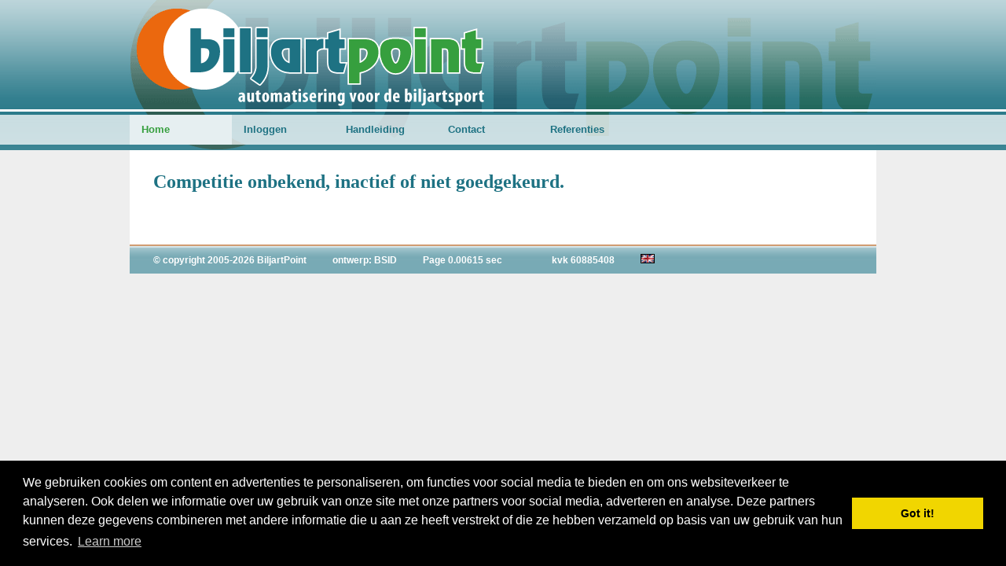

--- FILE ---
content_type: text/html;charset=utf-8
request_url: https://biljartpoint.nl/index.php?page=onderlingstand&id=1697
body_size: 2507
content:
<!DOCTYPE html PUBLIC "-//W3C//DTD XHTML 1.0 Transitional//EN" "http://www.w3.org/TR/xhtml1/DTD/xhtml1-transitional.dtd">
<html xmlns="http://www.w3.org/1999/xhtml">
<head>
<meta http-equiv="Content-Type" content="text/html; charset=UTF-8" />
<title>BiljartPoint - automatisering voor de biljartsport</title>
    <meta property="og:title" content="BiljartPoint"/>
    <meta property="og:type" content="article"/>
    <meta property="og:url" content="http://biljartpoint.nl/index.php?page=onderlingstand&id=1697"/>
    <meta property="og:image" content="https://www.biljartpoint.nl/img/logo-biljartpoint-fb.jpg"/>
    <meta property="og:site_name" content="BiljartPoint.nl"/>
    <meta property="og:description"	content="Automatisering voor de biljartsport."/>
    <meta name="viewport" content="width=device-width, initial-scale=1">
    <style>
    	@media (min-width: 600px) {
		  
		}
    </style>
    <script async src="//pagead2.googlesyndication.com/pagead/js/adsbygoogle.js"></script>
	<script>
	  (adsbygoogle = window.adsbygoogle || []).push({
	    google_ad_client: "ca-pub-7203397968562195",
	    enable_page_level_ads: true
	  });
	</script>
<style type="text/css">
body {
	background-color: #eee;
	background-image: url(../img/bg.gif);	
	margin: 0px;
	padding: 0px;
	background-repeat: repeat-x;
	font-family: Verdana, Arial, Helvetica, sans-serif;
	font-size: 12px;
	line-height: 1.7em;
	color: #000;
}
#header {
	background-image: url(../img/headers/biljartpoint-header.gif);
	background-repeat: no-repeat;
	height: 191px;
	width: 950px;
}
</style>
<link href="css/style.css" rel="stylesheet" type="text/css" />
<link href="css/print.css" rel="stylesheet" type="text/css" media="print" />
<!--[if lt IE 7]> 
<script src="js/IE8.js" type="text/javascript"></script> 
<![endif]-->
<script type="text/javascript">
<!--
// toggle visibility
function toggle( targetId ){
  if (document.getElementById){
        target = document.getElementById( targetId );
           if (target.style.display == "none"){
              target.style.display = "";
           } else {
              target.style.display = "none";
           }
     }
}
-->
</script>
<script type="text/javascript">
<!--
function toggle2(obj)
{
	var item = document.getElementById(obj);
	if(item.style.visibility == 'visible') { item.style.visibility = 'hidden'; }
	else { item.style.visibility = 'visible'; }
}
-->
</script>
<script type="text/javascript" src="js/overlib/overlib.js"><!-- overLIB (c) Erik Bosrup --></script>

<link rel="stylesheet" type="text/css" href="//cdnjs.cloudflare.com/ajax/libs/cookieconsent2/3.0.3/cookieconsent.min.css" />
<script src="//cdnjs.cloudflare.com/ajax/libs/cookieconsent2/3.0.3/cookieconsent.min.js"></script>
<script>
window.addEventListener("load", function(){
window.cookieconsent.initialise({
  "palette": {
    "popup": {
      "background": "#000"
    },
    "button": {
      "background": "#f1d600"
    }
  },
  "content": {
    "message": "We gebruiken cookies om content en advertenties te personaliseren, om functies voor social media te bieden en om ons websiteverkeer te analyseren. Ook delen we informatie over uw gebruik van onze site met onze partners voor social media, adverteren en analyse. Deze partners kunnen deze gegevens combineren met andere informatie die u aan ze heeft verstrekt of die ze hebben verzameld op basis van uw gebruik van hun services.",
    "href": "http://www.google.com/intl/nl/policies/privacy/partners/"
  }
})});
</script>

</head>
<body">
<div id="overDiv" style="position:absolute; visibility:hidden; z-index:1000;"></div>
<!--
<div style="position:absolute; right:0; top:0; height:100px; width:100px;">
	<img src="img/corner.gif" alt="BiljartPoint Corner Banner" border="0" />
</div>
-->
<div id="wrapper">
  <div id="header" style="position:relative;">
  		<div id="headertitel">&nbsp;</div>
	                                	
				<div style="height:60px;"></div>
                	<!--
	<div id="banner"><img src="img/voorbeeld-banner.gif" alt="voorbeeld banner" width="468" height="60" /></div>
	-->
	<div style="height:39px;"></div>    <div id="menu" style="position:absolute;top:134px;">
      <ul>
        <li><a href="index.php" class="actief">Home</a></li>
		<li><a href="https://standbeheer.biljartpoint.nl/" target="_blank">Inloggen</a></li>
        
		                       
														                        		<li><a href="https://www.biljartpoint.nl/handleiding/handleiding_teamleiders.pdf">Handleiding</a></li>
		<li><a href="https://www.biljartpoint.nl/index.php?page=contact">Contact</a></li>
		<li><a href="https://www.biljartpoint.nl/index.php?page=ref">Referenties</a></li>		
		      </ul>
    </div>
  </div>
  <div id="content">
  <? ?>
  
  		  	<div style="position:absolute; margin-left:594px; margin-top:-22px;">
        <div style="font-size: 14px; color: #EB680E;"><a href="" target="_blank"><font color="#990000"></font></a></div>
    </div>
    <h1>Competitie onbekend, inactief of niet goedgekeurd.</h1>  </div>
  <div id="footer">
	  	<span>&copy; copyright 2005-2026 BiljartPoint</span>
    <span><a href="http://www.bsid.nl" target="_blank">ontwerp: BSID</a></span>
    <span>Page 0.00615 sec</span>
    <span></span>
    <span>kvk 60885408</span>
    <span><a href="index.php?page=international"><img src="img/gb.gif" alt="English" border="0" /></a></span>
  </div>

</div>
<script type="text/javascript" src="https://addthisevent.com/libs/1.6.0/ate.min.js"></script>
<style>
.addthisevent-drop {
	padding:12px 12px 12px 31px;	
}
.addthisevent-drop .addthisevent_icon {
	top:3px;	
}
</style>
<script>
  (function(i,s,o,g,r,a,m){i['GoogleAnalyticsObject']=r;i[r]=i[r]||function(){
  (i[r].q=i[r].q||[]).push(arguments)},i[r].l=1*new Date();a=s.createElement(o),
  m=s.getElementsByTagName(o)[0];a.async=1;a.src=g;m.parentNode.insertBefore(a,m)
  })(window,document,'script','https://www.google-analytics.com/analytics.js','ga');

  ga('create', 'UA-327028-10', 'auto');
  ga('send', 'pageview');

</script>
</body>
</html>

--- FILE ---
content_type: text/html; charset=utf-8
request_url: https://www.google.com/recaptcha/api2/aframe
body_size: 267
content:
<!DOCTYPE HTML><html><head><meta http-equiv="content-type" content="text/html; charset=UTF-8"></head><body><script nonce="JA7umtPWPDCeLzde40FVqw">/** Anti-fraud and anti-abuse applications only. See google.com/recaptcha */ try{var clients={'sodar':'https://pagead2.googlesyndication.com/pagead/sodar?'};window.addEventListener("message",function(a){try{if(a.source===window.parent){var b=JSON.parse(a.data);var c=clients[b['id']];if(c){var d=document.createElement('img');d.src=c+b['params']+'&rc='+(localStorage.getItem("rc::a")?sessionStorage.getItem("rc::b"):"");window.document.body.appendChild(d);sessionStorage.setItem("rc::e",parseInt(sessionStorage.getItem("rc::e")||0)+1);localStorage.setItem("rc::h",'1770044239213');}}}catch(b){}});window.parent.postMessage("_grecaptcha_ready", "*");}catch(b){}</script></body></html>